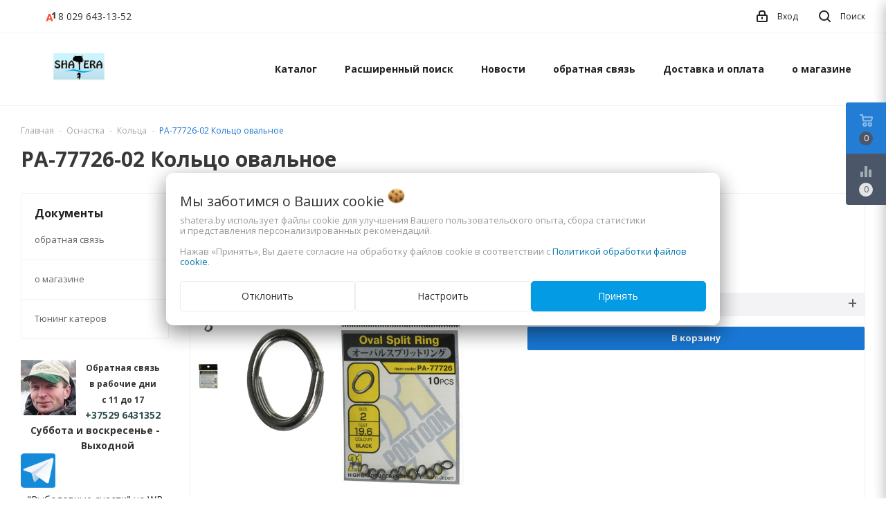

--- FILE ---
content_type: text/html; charset=UTF-8
request_url: https://shatera.by/Aksessuary-dlja-lovli/kolca/pa-77726-02-kolco-ovalnoe/
body_size: 20009
content:


<!DOCTYPE html>
<html lang="ru">
    <head>
                                                        <title>PA-77726-02 Кольцо овальное купить - Рыболовный интернет магазин снастей Shatera.by</title>
                    <meta http-equiv="Content-Type" content="text/html; charset=utf-8">
            <meta http-equiv="X-UA-Compatible" content="IE=edge">
                            <meta name="generator" content="beSeller.by">
                            <meta name="platform" content="beSeller.by">
                            <meta name="cms" content="beSeller.by">
                            <meta property="og:site_name" content="Рыболовный интернет магазин снастей Shatera.by">
                            <meta name="generator" content="beseller.by - SaaS-платформа для создания интернет-магазинов">
                            <meta name="yandex-verification" content="442eacddf4fd8968"/>
<meta name="google-site-verification" content="9_X_m82WBP6HsVhIDA9EB2l-jcxFbyVcOcBgEqZzp0I"/>
<meta name="google-site-verification" content="kSs2lGi7r0VCQPkYn8Co9b6173xpAf3Oc5KXxdtGm_g"/>

                            <meta name="keywords" content="PA-77726-02 Кольцо овальное">
                            <meta name="description" content="PA-77726-02 Кольцо овальное 7 руб. - ">
                            <meta property="og:title" content="PA-77726-02 Кольцо овальное купить - Рыболовный интернет магазин снастей Shatera.by">
                            <meta property="og:description" content="PA-77726-02 Кольцо овальное 7 руб. - ">
                            <meta property="og:image" content="/pics/items/pa-77726-02-1kolco-1ovalnoe.jpg">
                            <meta property="og:type" content="product:item">
                            <meta property="og:url" content="https://shatera.by/Aksessuary-dlja-lovli/kolca/pa-77726-02-kolco-ovalnoe/">
                        <meta name="viewport" content="width=device-width, initial-scale=1">
                                <link rel="canonical" href="https://shatera.by/Aksessuary-dlja-lovli/kolca/pa-77726-02-kolco-ovalnoe/">
            <link rel="stylesheet" href="/styles/less/user/l-reset.css">
            <link rel="stylesheet" href="/styles/less/user/owl.carousel.min.css">
                        <link rel="stylesheet" type="text/css" href="/manager/template/less?f=styles/less/theme.less&t=1763714750">
            <link rel="stylesheet" href="https://fonts.googleapis.com/icon?family=Material+Icons">
            <link href="https://fonts.googleapis.com/css2?family=Montserrat:wght@400;700&display=swap" rel="stylesheet">
            <link href="https://fonts.googleapis.com/css?family=Open+Sans:400,700&display=swap&subset=cyrillic" rel="stylesheet">
                            <link rel="stylesheet" href="/lib/findtips/css/findtips.css">
                    
    <link rel="stylesheet" href="/styles/less/user/lightgallery-bundle.min.css">
        <script>
            window.TWIG_DATA_JS = new Map();
            window.TWIG_DATA_JS.set('productCardsViewType', "grid");
        </script>
                        <script src="/js/lozad.min.js"></script>
            <script src="/js/jquery-1.11.2.min.js"></script>
            <script src="/manager/template/js?f=jquery.cookie.js,product-gallery.js,ok-ref-parse.js,collapse.js,ok-main-controller.js,ok-alt-scroll.js,ok-base.js,tab.js,tooltip.js,modal.js,validate.min.js,jquery.easing.min.js,ok-menu.js,ok-viewed-products.js,ok-modifications.js,ok-compare.js,ok-reviews.js,ok-cart.js,ok-feedback.js,carousel.js,ok-auth.js,ok-form.js,jquery.easing.min.js,ok-findtips.js,jquery.textarea_autosize.js,dropdown.js,ok-base-data-functions.js,pl-logo.js,jquery.zoom.min.js,ok-base-functions.js,jquery.simple-pagination.js,ok-subscribe.js,owl.carousel.min.js,ok-cart-calculate.js&t=1763714750"></script>

                                    <script>
                const TWIG_TRANSLATE = {"We care about your":"\u041c\u044b \u0437\u0430\u0431\u043e\u0442\u0438\u043c\u0441\u044f \u043e \u0412\u0430\u0448\u0438\u0445","uses cookies to improve your user experience":"\u0438\u0441\u043f\u043e\u043b\u044c\u0437\u0443\u0435\u0442 \u0444\u0430\u0439\u043b\u044b cookie \u0434\u043b\u044f\u00a0\u0443\u043b\u0443\u0447\u0448\u0435\u043d\u0438\u044f \u0412\u0430\u0448\u0435\u0433\u043e \u043f\u043e\u043b\u044c\u0437\u043e\u0432\u0430\u0442\u0435\u043b\u044c\u0441\u043a\u043e\u0433\u043e \u043e\u043f\u044b\u0442\u0430, \u0441\u0431\u043e\u0440\u0430 \u0441\u0442\u0430\u0442\u0438\u0441\u0442\u0438\u043a\u0438 \u0438\u00a0\u043f\u0440\u0435\u0434\u0441\u0442\u0430\u0432\u043b\u0435\u043d\u0438\u044f \u043f\u0435\u0440\u0441\u043e\u043d\u0430\u043b\u0438\u0437\u0438\u0440\u043e\u0432\u0430\u043d\u043d\u044b\u0445 \u0440\u0435\u043a\u043e\u043c\u0435\u043d\u0434\u0430\u0446\u0438\u0439","By clicking Accept":"\u041d\u0430\u0436\u0430\u0432 \u00ab\u041f\u0440\u0438\u043d\u044f\u0442\u044c\u00bb, \u0412\u044b \u0434\u0430\u0435\u0442\u0435 \u0441\u043e\u0433\u043b\u0430\u0441\u0438\u0435 \u043d\u0430\u00a0\u043e\u0431\u0440\u0430\u0431\u043e\u0442\u043a\u0443 \u0444\u0430\u0439\u043b\u043e\u0432 cookie \u0432\u00a0\u0441\u043e\u043e\u0442\u0432\u0435\u0442\u0441\u0442\u0432\u0438\u0438 \u0441","Cookie Policy":"\u041f\u043e\u043b\u0438\u0442\u0438\u043a\u043e\u0439 \u043e\u0431\u0440\u0430\u0431\u043e\u0442\u043a\u0438 \u0444\u0430\u0439\u043b\u043e\u0432 cookie","Reject":"\u041e\u0442\u043a\u043b\u043e\u043d\u0438\u0442\u044c","Tune":"\u041d\u0430\u0441\u0442\u0440\u043e\u0438\u0442\u044c","Accept":"\u041f\u0440\u0438\u043d\u044f\u0442\u044c","Back":"\u041d\u0430\u0437\u0430\u0434","Setting up files":"\u041d\u0430\u0441\u0442\u0440\u043e\u0439\u043a\u0430 \u0444\u0430\u0439\u043b\u043e\u0432","System files":"\u0421\u0438\u0441\u0442\u0435\u043c\u043d\u044b\u0435 \u0444\u0430\u0439\u043b\u044b","Advertising files":"\u0420\u0435\u043a\u043b\u0430\u043c\u043d\u044b\u0435 \u0444\u0430\u0439\u043b\u044b","Analytical files":"\u0410\u043d\u0430\u043b\u0438\u0442\u0438\u0447\u0435\u0441\u043a\u0438\u0435 \u0444\u0430\u0439\u043b\u044b","Necessary for the operation of the site":"\u041d\u0435\u043e\u0431\u0445\u043e\u0434\u0438\u043c\u044b \u0434\u043b\u044f \u0440\u0430\u0431\u043e\u0442\u044b \u0441\u0430\u0439\u0442\u0430 \u0438 \u043d\u0435 \u043c\u043e\u0433\u0443\u0442 \u0431\u044b\u0442\u044c \u043e\u0442\u043a\u043b\u044e\u0447\u0435\u043d\u044b. \u0412\u044b \u043c\u043e\u0436\u0435\u0442\u0435 \u043d\u0430\u0441\u0442\u0440\u043e\u0438\u0442\u044c \u0431\u0440\u0430\u0443\u0437\u0435\u0440, \u0447\u0442\u043e\u0431\u044b \u043e\u043d \u0431\u043b\u043e\u043a\u0438\u0440\u043e\u0432\u0430\u043b \u044d\u0442\u0438 \u0444\u0430\u0439\u043b\u044b cookie \u0438\u043b\u0438 \u0443\u0432\u0435\u0434\u043e\u043c\u043b\u044f\u043b \u0412\u0430\u0441 \u043e\u0431 \u0438\u0445 \u0438\u0441\u043f\u043e\u043b\u044c\u0437\u043e\u0432\u0430\u043d\u0438\u0438, \u043d\u043e \u0432 \u0442\u0430\u043a\u043e\u043c \u0441\u043b\u0443\u0447\u0430\u0435 \u0432\u043e\u0437\u043c\u043e\u0436\u043d\u043e, \u0447\u0442\u043e \u043d\u0435\u043a\u043e\u0442\u043e\u0440\u044b\u0435 \u0440\u0430\u0437\u0434\u0435\u043b\u044b \u0441\u0430\u0439\u0442\u0430 \u043d\u0435 \u0431\u0443\u0434\u0443\u0442 \u0440\u0430\u0431\u043e\u0442\u0430\u0442\u044c","Can be used for marketing":"\u041c\u043e\u0433\u0443\u0442 \u0438\u0441\u043f\u043e\u043b\u044c\u0437\u043e\u0432\u0430\u0442\u044c\u0441\u044f \u0434\u043b\u044f \u0446\u0435\u043b\u0435\u0439 \u043c\u0430\u0440\u043a\u0435\u0442\u0438\u043d\u0433\u0430 \u0438 \u0443\u043b\u0443\u0447\u0448\u0435\u043d\u0438\u044f \u043a\u0430\u0447\u0435\u0441\u0442\u0432\u0430 \u0440\u0435\u043a\u043b\u0430\u043c\u044b: \u043f\u0440\u0435\u0434\u043e\u0441\u0442\u0430\u0432\u043b\u0435\u043d\u0438\u0435 \u0431\u043e\u043b\u0435\u0435 \u0430\u043a\u0442\u0443\u0430\u043b\u044c\u043d\u043e\u0433\u043e \u0438 \u043f\u043e\u0434\u0445\u043e\u0434\u044f\u0449\u0435\u0433\u043e \u043a\u043e\u043d\u0442\u0435\u043d\u0442\u0430 \u0438 \u043f\u0435\u0440\u0441\u043e\u043d\u0430\u043b\u0438\u0437\u0438\u0440\u043e\u0432\u0430\u043d\u043d\u043e\u0433\u043e \u0440\u0435\u043a\u043b\u0430\u043c\u043d\u043e\u0433\u043e \u043c\u0430\u0442\u0435\u0440\u0438\u0430\u043b\u0430","May be used to collect data":"\u041c\u043e\u0433\u0443\u0442 \u0438\u0441\u043f\u043e\u043b\u044c\u0437\u043e\u0432\u0430\u0442\u044c\u0441\u044f \u0434\u043b\u044f \u0441\u0431\u043e\u0440\u0430 \u0434\u0430\u043d\u043d\u044b\u0445 \u043e \u0412\u0430\u0448\u0438\u0445 \u0438\u043d\u0442\u0435\u0440\u0435\u0441\u0430\u0445, \u043f\u043e\u0441\u0435\u0449\u0430\u0435\u043c\u044b\u0445 \u0441\u0442\u0440\u0430\u043d\u0438\u0446\u0430\u0445 \u0438 \u0438\u0441\u0442\u043e\u0447\u043d\u0438\u043a\u0430\u0445 \u0442\u0440\u0430\u0444\u0438\u043a\u0430, \u0447\u0442\u043e\u0431\u044b \u043e\u0446\u0435\u043d\u0438\u0432\u0430\u0442\u044c \u0438 \u0443\u043b\u0443\u0447\u0448\u0430\u0442\u044c \u0440\u0430\u0431\u043e\u0442\u0443 \u043d\u0430\u0448\u0435\u0433\u043e \u0441\u0430\u0439\u0442\u0430."};
                const IS_CK_ON = false;
                let ckSettingsHead = null;
                if (IS_CK_ON) {
                    ckSettingsHead = JSON.parse(localStorage.getItem('ckSettings'));
                    localStorage.removeItem("isRealCk");
                } else {
                    localStorage.setItem('isRealCk', 'true');
                    window.isRealCk = localStorage.getItem('isRealCk');
                }
            </script>
            <script src="/manager/template/js?f=ck.js&t=1763714750" defer></script>

                                    
            
        
    <script src="/js/lightgallery.min.js"></script>

                    <script type="application/ld+json">{"@context":"https://schema.org","@graph":[{"@type":"Organization","name":"Рыболовный интернет магазин снастей Shatera.by","url":"https://shatera.by","logo":"https://shatera.by/pics/logo.jpg?t=1763718411","contactPoint":{"@type":"ContactPoint","telephone":["0291644444","6431352"],"contactType":"sales","email":"zakaz@shatera.by","areaServed":"BY","availableLanguage":"Russian"},"@id":"https://shatera.by/#organization"},{"@type":"LocalBusiness","name":"Рыболовный интернет магазин снастей Shatera.by","priceRange":"$$","openingHoursSpecification":[{"@type":"OpeningHoursSpecification","dayOfWeek":["Monday","Tuesday","Wednesday","Thursday","Friday","Saturday"],"opens":"10:00","closes":"21:00"}],"parentOrganization":{"@id":"https://shatera.by/#organization"},"address":{"@type":"PostalAddress","streetAddress":"220026 г. Минск, ул. Васнецова 34-4-31","addressCountry":"BY"},"areaServed":"BY","telephone":["0291644444","6431352"],"@id":"https://shatera.by/#localbusiness"},{"@type":"WebSite","name":"Рыболовный интернет магазин снастей Shatera.by","url":"https://shatera.by","publisher":{"@id":"https://shatera.by/#organization"},"inLanguage":"ru","potentialAction":{"@type":"SearchAction","target":"https://shatera.by/find?findtext={search_term_string}","query":"search_term_string"},"@id":"https://shatera.by/#website"},{"@type":"BreadcrumbList","itemListElement":[{"@type":"ListItem","position":1,"name":"Главная","item":"https://shatera.by"},{"@type":"ListItem","position":2,"name":"Оснастка","item":"https://shatera.by/Aksessuary-dlja-lovli/"},{"@type":"ListItem","position":3,"name":"Кольца","item":"https://shatera.by/Aksessuary-dlja-lovli/kolca/"},{"@type":"ListItem","position":4,"name":"PA-77726-02 Кольцо овальное","item":"https://shatera.by/Aksessuary-dlja-lovli/kolca/pa-77726-02-kolco-ovalnoe/"}],"@id":"https://shatera.by/Aksessuary-dlja-lovli/kolca/pa-77726-02-kolco-ovalnoe/#breadcrumbs"},{"@type":"WebPage","url":"https://shatera.by/Aksessuary-dlja-lovli/kolca/pa-77726-02-kolco-ovalnoe/","name":"PA-77726-02 Кольцо овальное купить - Рыболовный интернет магазин снастей Shatera.by","description":"PA-77726-02 Кольцо овальное 7 руб. - ","breadcrumb":{"@id":"https://shatera.by/Aksessuary-dlja-lovli/kolca/pa-77726-02-kolco-ovalnoe/#breadcrumbs"},"publisher":{"@id":"https://shatera.by/#organization"},"isPartOf":{"@id":"https://shatera.by/#website"},"mainEntity":{"@id":"https://shatera.by/Aksessuary-dlja-lovli/kolca/pa-77726-02-kolco-ovalnoe/#product"},"datePublished":"2026-02-02T06:38:00+03:00","dateModified":"2026-02-02T06:38:19+03:00","@id":"https://shatera.by/Aksessuary-dlja-lovli/kolca/pa-77726-02-kolco-ovalnoe/#webpage"},{"@type":"Product","sku":"44285","name":"PA-77726-02 Кольцо овальное","image":["https://shatera.by/pics/items/pa-77726-02-1kolco-1ovalnoe.jpg","https://shatera.by/pics/items/pa-77726-02-1kolco-1ovalnoe_b.jpg","https://shatera.by/pics/items/pa-77726-02-1kolco-1ovalnoe_c.jpg","https://shatera.by/pics/items/pa-77726-02-1kolco-1ovalnoe_a.jpg"],"offers":{"@type":"Offer","url":"https://shatera.by/Aksessuary-dlja-lovli/kolca/pa-77726-02-kolco-ovalnoe/","price":7,"priceCurrency":"BYN","availability":"https://schema.org/InStock"},"additionalProperty":[],"isPartOf":{"@id":"https://shatera.by/#webpage"},"@id":"https://shatera.by/Aksessuary-dlja-lovli/kolca/pa-77726-02-kolco-ovalnoe/#product"}]}</script>
                <!-- Интернет-магазин создан на SaaS-платформе beseller.by -->
    </head>
    <body data-tplId="44" class="-aside">
                <div class="l-site">
            <div class="l-row l-content-box">
                <input type="hidden" id="statusBadgeText" class="hidden" value="Новинка,Под заказ,день,дня,дней">
<input type="hidden" id="cartWords" value="от">
<header class="l-header" id="top">
    <div class="l-header-box">
        <section class="l-topbar-content">
            <div class="container">
                <div class="l-topbar-inner">
                    <div class="ok-banner-top">
                                                    <div class="ok-telephone-flex">
<div class="col-md-4 col-xs-12 col-sm-6"><span style="font-size:18px;"><a href="tel:+375296431352"><span class="ok-telephone -tel-vel"><span class="ok-telephone__code">8 029</span> 643-13-52</span> </a></span></div>
</div>

                                            </div>
                    <span data-auth-info="" data-auth-btn="" class="ok-auth__info">
                        <i class="svg"><svg xmlns="http://www.w3.org/2000/svg" width="16" height="17" viewBox="0 0 16 17"><defs><style>.loccls-1 {fill-rule: evenodd}</style></defs><path class="loccls-1" d="M14,17H2a2,2,0,0,1-2-2V8A2,2,0,0,1,2,6H3V4A4,4,0,0,1,7,0H9a4,4,0,0,1,4,4V6h1a2,2,0,0,1,2,2v7A2,2,0,0,1,14,17ZM11,4A2,2,0,0,0,9,2H7A2,2,0,0,0,5,4V6h6V4Zm3,4H2v7H14V8ZM8,9a1,1,0,0,1,1,1v2a1,1,0,0,1-2,0V10A1,1,0,0,1,8,9Z"></path></svg></i>
                        <span>Вход</span>
                    </span>
                    <div class="search-button-top" data-search-opener="">
                        <i class="svg"><svg xmlns="http://www.w3.org/2000/svg" width="17" height="17" viewBox="0 0 17 17"><defs><style>.sscls-1 {fill-rule: evenodd}</style></defs><path class="sscls-1" d="M7.5,0A7.5,7.5,0,1,1,0,7.5,7.5,7.5,0,0,1,7.5,0Zm0,2A5.5,5.5,0,1,1,2,7.5,5.5,5.5,0,0,1,7.5,2Z"></path><path class="sscls-1" d="M13.417,12.035l3.3,3.3a0.978,0.978,0,1,1-1.382,1.382l-3.3-3.3A0.978,0.978,0,0,1,13.417,12.035Z"></path></svg></i>
                        <span>Поиск</span>
                    </div>
                </div>
            </div>
        </section>
        <input type="hidden" id="menuMoreText" class="hidden" value="Еще...">
<div class="l-topbar ">
	<div class="container">
		<div class="l-topbar-menuContainer">
			<div class="ok-menu-top">
				<div class="mobile-menu-button">
					<i class="material-icons">menu</i>
				</div>
				<div class="ok-shop-logo">
					<a href="/">
						<img src="/pics/logo.jpg?t=1763718411" alt="Рыболовный интернет магазин снастей Shatera.by" title="Рыболовный интернет магазин снастей Shatera.by">
					</a>
				</div>
				<div class="menu-links">
					<ul class="clearfix">
						<li class="menu-link -mobile-only mobile-close">
							<span>Закрыть</span>
						</li>
						<li class="menu-link categories-opener">
							<span>Каталог</span>
							<ul role="menu" class="categories-list scrollbar">
								<li class="category back-button">
									<a href="#">
										<span>Назад</span>
									</a>
								</li>
																																			<li class="category " data-menu-item-id="1218851">
										<div class="category-image">
											<img src="/pics/items/shatera-1bl.jpg" alt="">
										</div>
										<a href="/blesna/">
											<span class="category-name">Блесны</span>
										</a>
																					<div class="sub-menu" data-menu-item-id="1218851">
												<ul>
																											<li class="sub-category">
															<a href="/blesna/Blue_Fox/" title="Blue Fox">
																<span class="category-name">Blue Fox</span>
															</a>
														</li>
																											<li class="sub-category">
															<a href="/blesna/dam/" title="DAM">
																<span class="category-name">DAM</span>
															</a>
														</li>
																											<li class="sub-category">
															<a href="/blesna/Gibbs/" title="Gibbs">
																<span class="category-name">Gibbs</span>
															</a>
														</li>
																											<li class="sub-category">
															<a href="/blesna/halco-2/" title="Halco">
																<span class="category-name">Halco</span>
															</a>
														</li>
																											<li class="sub-category">
															<a href="/blesna/lucky-john/" title="Lucky John">
																<span class="category-name">Lucky John</span>
															</a>
														</li>
																											<li class="sub-category">
															<a href="/blesna/luremax-2/" title="Luremax">
																<span class="category-name">Luremax</span>
															</a>
														</li>
																											<li class="sub-category">
															<a href="/blesna/megabass-2/" title="Megabass">
																<span class="category-name">Megabass</span>
															</a>
														</li>
																											<li class="sub-category">
															<a href="/blesna/Mepps/" title="Mepps ">
																<span class="category-name">Mepps </span>
															</a>
														</li>
																											<li class="sub-category">
															<a href="/blesna/mepps-blister1/" title="Mepps Blister®">
																<span class="category-name">Mepps Blister®</span>
															</a>
														</li>
																											<li class="sub-category">
															<a href="/blesna/Mister_Cro/" title="Mister Cro">
																<span class="category-name">Mister Cro</span>
															</a>
														</li>
																											<li class="sub-category">
															<a href="/blesna/Pontoon_21/" title="Pontoon 21">
																<span class="category-name">Pontoon 21</span>
															</a>
														</li>
																											<li class="sub-category">
															<a href="/blesna/Rapala/" title="Rapala">
																<span class="category-name">Rapala</span>
															</a>
														</li>
																											<li class="sub-category">
															<a href="/blesna/roka-blades-rb/" title="Roka Blades (РБ)">
																<span class="category-name">Roka Blades (РБ)</span>
															</a>
														</li>
																											<li class="sub-category">
															<a href="/blesna/savage-gear/" title="Savage Gear">
																<span class="category-name">Savage Gear</span>
															</a>
														</li>
																									</ul>
											</div>
																			</li>
																																			<li class="category " data-menu-item-id="1218852">
										<div class="category-image">
											<img src="/pics/items/shatera-1vobleri.jpg" alt="">
										</div>
										<a href="/vobleri/">
											<span class="category-name">Воблеры</span>
										</a>
																					<div class="sub-menu" data-menu-item-id="1218852">
												<ul>
																											<li class="sub-category">
															<a href="/vobleri/bandit/" title="Bandit">
																<span class="category-name">Bandit</span>
															</a>
														</li>
																											<li class="sub-category">
															<a href="/vobleri/bassday/" title="Bassday">
																<span class="category-name">Bassday</span>
															</a>
														</li>
																											<li class="sub-category">
															<a href="/vobleri/bomber/" title="Bomber">
																<span class="category-name">Bomber</span>
															</a>
														</li>
																											<li class="sub-category">
															<a href="/vobleri/duel_yo-zuri/" title="Duel/Yo-Zuri">
																<span class="category-name">Duel/Yo-Zuri</span>
															</a>
														</li>
																											<li class="sub-category">
															<a href="/vobleri/ecopro-2/" title="EcoPro">
																<span class="category-name">EcoPro</span>
															</a>
														</li>
																											<li class="sub-category">
															<a href="/vobleri/halco/" title="Halco">
																<span class="category-name">Halco</span>
															</a>
														</li>
																											<li class="sub-category">
															<a href="/vobleri/jackall/" title="Jackall">
																<span class="category-name">Jackall</span>
															</a>
														</li>
																											<li class="sub-category">
															<a href="/vobleri/jackson/" title="Jackson">
																<span class="category-name">Jackson</span>
															</a>
														</li>
																											<li class="sub-category">
															<a href="/vobleri/luremax/" title="LureMax">
																<span class="category-name">LureMax</span>
															</a>
														</li>
																											<li class="sub-category">
															<a href="/vobleri/megabass/" title="Megabass">
																<span class="category-name">Megabass</span>
															</a>
														</li>
																											<li class="sub-category">
															<a href="/vobleri/mystic/" title="Mystic">
																<span class="category-name">Mystic</span>
															</a>
														</li>
																											<li class="sub-category">
															<a href="/vobleri/osko/" title="Osko">
																<span class="category-name">Osko</span>
															</a>
														</li>
																											<li class="sub-category">
															<a href="/vobleri/Pontoon-21/" title="Pontoon 21">
																<span class="category-name">Pontoon 21</span>
															</a>
														</li>
																											<li class="sub-category">
															<a href="/vobleri/pro-hunter/" title="Pro-Hunter">
																<span class="category-name">Pro-Hunter</span>
															</a>
														</li>
																											<li class="sub-category">
															<a href="/vobleri/rapala_vobler/" title="Rapala">
																<span class="category-name">Rapala</span>
															</a>
														</li>
																											<li class="sub-category">
															<a href="/vobleri/salmo/" title="Salmo">
																<span class="category-name">Salmo</span>
															</a>
														</li>
																											<li class="sub-category">
															<a href="/vobleri/storm-2/" title="Storm">
																<span class="category-name">Storm</span>
															</a>
														</li>
																											<li class="sub-category">
															<a href="/vobleri/zip_baits/" title="Zip Baits">
																<span class="category-name">Zip Baits</span>
															</a>
														</li>
																									</ul>
											</div>
																			</li>
																																			<li class="category " data-menu-item-id="1218854">
										<div class="category-image">
											<img src="/pics/items/shatera-1djig.jpg" alt="">
										</div>
										<a href="/jig/">
											<span class="category-name">Джиг</span>
										</a>
																					<div class="sub-menu" data-menu-item-id="1218854">
												<ul>
																											<li class="sub-category">
															<a href="/jig/dzhig-golovki/" title="Джиг-головки">
																<span class="category-name">Джиг-головки</span>
															</a>
														</li>
																											<li class="sub-category">
															<a href="/jig/offsetniki/" title="Оффсетники">
																<span class="category-name">Оффсетники</span>
															</a>
														</li>
																											<li class="sub-category">
															<a href="/jig/silikon/" title="Силикон">
																<span class="category-name">Силикон</span>
															</a>
														</li>
																									</ul>
											</div>
																			</li>
																																			<li class="category " data-menu-item-id="1218839">
										<div class="category-image">
											<img src="/pics/items/katushki-1shatera.jpg" alt="">
										</div>
										<a href="/katushki/">
											<span class="category-name">Катушки</span>
										</a>
																					<div class="sub-menu" data-menu-item-id="1218839">
												<ul>
																											<li class="sub-category">
															<a href="/katushki/shimano_peredniy_frikcion/" title="Передний фрикцион">
																<span class="category-name">Передний фрикцион</span>
															</a>
														</li>
																											<li class="sub-category">
															<a href="/katushki/multiplikatornie/" title="Мультипликаторные">
																<span class="category-name">Мультипликаторные</span>
															</a>
														</li>
																									</ul>
											</div>
																			</li>
																																			<li class="category " data-menu-item-id="1218843">
										<div class="category-image">
											<img src="/pics/items/korobki-1shatera.jpg" alt="">
										</div>
										<a href="/korobki-sumki/">
											<span class="category-name">Коробки - ящики - тубусы</span>
										</a>
																					<div class="sub-menu" data-menu-item-id="1218843">
												<ul>
																											<li class="sub-category">
															<a href="/korobki-sumki/korobki_meiho/" title="Коробки Meiho">
																<span class="category-name">Коробки Meiho</span>
															</a>
														</li>
																											<li class="sub-category">
															<a href="/korobki-sumki/yashchiki_meicho/" title="Ящики Meiho">
																<span class="category-name">Ящики Meiho</span>
															</a>
														</li>
																											<li class="sub-category">
															<a href="/korobki-sumki/drugie_proizvoditeli/" title="Другие производители">
																<span class="category-name">Другие производители</span>
															</a>
														</li>
																											<li class="sub-category">
															<a href="/korobki-sumki/Tubusi_chehli/" title="Тубусы и чехлы">
																<span class="category-name">Тубусы и чехлы</span>
															</a>
														</li>
																									</ul>
											</div>
																			</li>
																																			<li class="category " data-menu-item-id="1218857">
										<div class="category-image">
											<img src="/pics/items/shatera-leska-shnur.jpg" alt="">
										</div>
										<a href="/leska-shnur/">
											<span class="category-name">Леска/Шнур</span>
										</a>
																					<div class="sub-menu" data-menu-item-id="1218857">
												<ul>
																											<li class="sub-category">
															<a href="/leska-shnur/leska_mono/" title="Леска (моно)">
																<span class="category-name">Леска (моно)</span>
															</a>
														</li>
																											<li class="sub-category">
															<a href="/leska-shnur/shnuri/" title="Шнур (плетёнка)">
																<span class="category-name">Шнур (плетёнка)</span>
															</a>
														</li>
																									</ul>
											</div>
																			</li>
																																			<li class="category " data-menu-item-id="1218847">
										<div class="category-image">
											<img src="/pics/items/lodki-1shatera.jpg" alt="">
										</div>
										<a href="/lodki/">
											<span class="category-name">Аксессуары для лодок</span>
										</a>
																					<div class="sub-menu" data-menu-item-id="1218847">
												<ul>
																											<li class="sub-category">
															<a href="/lodki/acsessuari_dlya_pvh/" title="Аксессуары для ПВХ">
																<span class="category-name">Аксессуары для ПВХ</span>
															</a>
														</li>
																											<li class="sub-category">
															<a href="/lodki/derzhateli_scotty/" title="Держатели спиннинга">
																<span class="category-name">Держатели спиннинга</span>
															</a>
														</li>
																											<li class="sub-category">
															<a href="/lodki/nasosi/" title="Насосы">
																<span class="category-name">Насосы</span>
															</a>
														</li>
																											<li class="sub-category">
															<a href="/lodki/palubnaya-mebel/" title="Палубная мебель">
																<span class="category-name">Палубная мебель</span>
															</a>
														</li>
																											<li class="sub-category">
															<a href="/lodki/soputstvuyuschie_tovary2/" title="Сопутствующие товары">
																<span class="category-name">Сопутствующие товары</span>
															</a>
														</li>
																											<li class="sub-category">
															<a href="/lodki/yakornoe-oborudovanie/" title="Якорное оборудование">
																<span class="category-name">Якорное оборудование</span>
															</a>
														</li>
																									</ul>
											</div>
																			</li>
																																			<li class="category " data-menu-item-id="1218853">
										<div class="category-image">
											<img src="/pics/items/motori-1shatera.jpg" alt="">
										</div>
										<a href="/motori/">
											<span class="category-name">Аксессуары для моторов</span>
										</a>
																					<div class="sub-menu" data-menu-item-id="1218853">
												<ul>
																											<li class="sub-category">
															<a href="/motori/vint/" title="Винты">
																<span class="category-name">Винты</span>
															</a>
														</li>
																											<li class="sub-category">
															<a href="/motori/Distancionnoe_upravlenie/" title="Дистанционное управление">
																<span class="category-name">Дистанционное управление</span>
															</a>
														</li>
																											<li class="sub-category">
															<a href="/motori/obsluzhivanie_to_/" title="Обслуживание (ТО)">
																<span class="category-name">Обслуживание (ТО)</span>
															</a>
														</li>
																											<li class="sub-category">
															<a href="/motori/Elektrika/" title="Приборы и датчики">
																<span class="category-name">Приборы и датчики</span>
															</a>
														</li>
																											<li class="sub-category">
															<a href="/motori/Toplivnaya_sistema/" title="Топливная система">
																<span class="category-name">Топливная система</span>
															</a>
														</li>
																											<li class="sub-category">
															<a href="/motori/Raznoe2/" title="Разное">
																<span class="category-name">Разное</span>
															</a>
														</li>
																									</ul>
											</div>
																			</li>
																																			<li class="category " data-menu-item-id="1218855">
										<div class="category-image">
											<img src="/pics/items/boat-1trailer.jpg" alt="">
										</div>
										<a href="/boat_trailer/">
											<span class="category-name">Аксессуары для прицепов</span>
										</a>
																			</li>
																																			<li class="category " data-menu-item-id="1218840">
										<div class="category-image">
											<img src="/pics/items/gamakatsu.jpg" alt="">
										</div>
										<a href="/fishing_clothes/">
											<span class="category-name">Одежда/Обувь</span>
										</a>
																					<div class="sub-menu" data-menu-item-id="1218840">
												<ul>
																											<li class="sub-category">
															<a href="/fishing_clothes/kepki/" title="Anglers Republic">
																<span class="category-name">Anglers Republic</span>
															</a>
														</li>
																											<li class="sub-category">
															<a href="/fishing_clothes/vest/" title="Жилеты">
																<span class="category-name">Жилеты</span>
															</a>
														</li>
																											<li class="sub-category">
															<a href="/fishing_clothes/suit_fishing/" title="Костюмы ">
																<span class="category-name">Костюмы </span>
															</a>
														</li>
																											<li class="sub-category">
															<a href="/fishing_clothes/obuv/" title="Обувь">
																<span class="category-name">Обувь</span>
															</a>
														</li>
																											<li class="sub-category">
															<a href="/fishing_clothes/hat-gloves-socks/" title="Перчатки, носки, шапки">
																<span class="category-name">Перчатки, носки, шапки</span>
															</a>
														</li>
																											<li class="sub-category">
															<a href="/fishing_clothes/termobelyo/" title="Термобельё">
																<span class="category-name">Термобельё</span>
															</a>
														</li>
																									</ul>
											</div>
																			</li>
																																			<li class="category " data-menu-item-id="1218849">
										<div class="category-image">
											<img src="/pics/items/aksessuary-1shatera.jpg" alt="">
										</div>
										<a href="/Aksessuary-dlja-lovli/">
											<span class="category-name">Оснастка</span>
										</a>
																					<div class="sub-menu" data-menu-item-id="1218849">
												<ul>
																											<li class="sub-category">
															<a href="/Aksessuary-dlja-lovli/vertlyugi/" title="Вертлюги">
																<span class="category-name">Вертлюги</span>
															</a>
														</li>
																											<li class="sub-category">
															<a href="/Aksessuary-dlja-lovli/gruzy/" title="Грузы">
																<span class="category-name">Грузы</span>
															</a>
														</li>
																											<li class="sub-category">
															<a href="/Aksessuary-dlja-lovli/poplavok/" title="Для удочек">
																<span class="category-name">Для удочек</span>
															</a>
														</li>
																											<li class="sub-category">
															<a href="/Aksessuary-dlja-lovli/donnie/" title="Донные снасти">
																<span class="category-name">Донные снасти</span>
															</a>
														</li>
																											<li class="sub-category">
															<a href="/Aksessuary-dlja-lovli/Zastjozhki-vertljugi/" title="Застежки (карабины)">
																<span class="category-name">Застежки (карабины)</span>
															</a>
														</li>
																											<li class="sub-category">
															<a href="/Aksessuary-dlja-lovli/kolca/" title="Кольца">
																<span class="category-name">Кольца</span>
															</a>
														</li>
																											<li class="sub-category">
															<a href="/Aksessuary-dlja-lovli/kryuchki/" title="Крючки">
																<span class="category-name">Крючки</span>
															</a>
														</li>
																											<li class="sub-category">
															<a href="/Aksessuary-dlja-lovli/povodki/" title="Поводки ">
																<span class="category-name">Поводки </span>
															</a>
														</li>
																											<li class="sub-category">
															<a href="/Aksessuary-dlja-lovli/povodkovyy-material/" title="Поводковый материал">
																<span class="category-name">Поводковый материал</span>
															</a>
														</li>
																											<li class="sub-category">
															<a href="/Aksessuary-dlja-lovli/poplavki/" title="Поплавки">
																<span class="category-name">Поплавки</span>
															</a>
														</li>
																											<li class="sub-category">
															<a href="/Aksessuary-dlja-lovli/Shteker/" title="Штекер">
																<span class="category-name">Штекер</span>
															</a>
														</li>
																									</ul>
											</div>
																			</li>
																																			<li class="category " data-menu-item-id="1218848">
										<div class="category-image">
											<img src="/pics/items/sadki_podsacheki-1shatera.jpg" alt="">
										</div>
										<a href="/sadki_podsacheki/">
											<span class="category-name">Садки - подсачеки </span>
										</a>
																					<div class="sub-menu" data-menu-item-id="1218848">
												<ul>
																											<li class="sub-category">
															<a href="/sadki_podsacheki/podsacheki/" title="Подсаки/Захваты">
																<span class="category-name">Подсаки/Захваты</span>
															</a>
														</li>
																											<li class="sub-category">
															<a href="/sadki_podsacheki/sadki/" title="Садки">
																<span class="category-name">Садки</span>
															</a>
														</li>
																											<li class="sub-category">
															<a href="/sadki_podsacheki/stoyki/" title="Стойки ">
																<span class="category-name">Стойки </span>
															</a>
														</li>
																									</ul>
											</div>
																			</li>
																																			<li class="category " data-menu-item-id="1218845">
										<div class="category-image">
											<img src="/pics/items/snarjazhenie-1shatera.jpg" alt="">
										</div>
										<a href="/Snarjazhenie/">
											<span class="category-name">Снаряжение</span>
										</a>
																					<div class="sub-menu" data-menu-item-id="1218845">
												<ul>
																											<li class="sub-category">
															<a href="/Snarjazhenie/raznoe/" title="Аксессуары">
																<span class="category-name">Аксессуары</span>
															</a>
														</li>
																											<li class="sub-category">
															<a href="/Snarjazhenie/vesy/" title="Весы">
																<span class="category-name">Весы</span>
															</a>
														</li>
																											<li class="sub-category">
															<a href="/Snarjazhenie/nozhi/" title="Ножи">
																<span class="category-name">Ножи</span>
															</a>
														</li>
																											<li class="sub-category">
															<a href="/Snarjazhenie/noji_instrument/" title="Инструмент">
																<span class="category-name">Инструмент</span>
															</a>
														</li>
																											<li class="sub-category">
															<a href="/Snarjazhenie/ochki_polyarizacionnie/" title="Очки поляризационные">
																<span class="category-name">Очки поляризационные</span>
															</a>
														</li>
																											<li class="sub-category">
															<a href="/Snarjazhenie/palatki_stulya_/" title="Палатки, стулья.">
																<span class="category-name">Палатки, стулья.</span>
															</a>
														</li>
																											<li class="sub-category">
															<a href="/Snarjazhenie/termosi_posuda/" title="Термосы и посуда">
																<span class="category-name">Термосы и посуда</span>
															</a>
														</li>
																											<li class="sub-category">
															<a href="/Snarjazhenie/fonari/" title="Фонари и зарядки">
																<span class="category-name">Фонари и зарядки</span>
															</a>
														</li>
																									</ul>
											</div>
																			</li>
																																			<li class="category " data-menu-item-id="1218850">
										<div class="category-image">
											<img src="/pics/items/shatera-1spin.jpg" alt="">
										</div>
										<a href="/spinningi/">
											<span class="category-name">Спиннинги</span>
										</a>
																					<div class="sub-menu" data-menu-item-id="1218850">
												<ul>
																											<li class="sub-category">
															<a href="/spinningi/badger/" title="Ultra Light (1-7g)">
																<span class="category-name">Ultra Light (1-7g)</span>
															</a>
														</li>
																											<li class="sub-category">
															<a href="/spinningi/spinningi_banax/" title="Light (3-14g)">
																<span class="category-name">Light (3-14g)</span>
															</a>
														</li>
																											<li class="sub-category">
															<a href="/spinningi/spinningi_black_hole/" title="Medium Light (5-25g)">
																<span class="category-name">Medium Light (5-25g)</span>
															</a>
														</li>
																											<li class="sub-category">
															<a href="/spinningi/shimano_/" title="Medium (10-30g)">
																<span class="category-name">Medium (10-30g)</span>
															</a>
														</li>
																											<li class="sub-category">
															<a href="/spinningi/medium-heavy/" title="Medium Heavy (15-40g)">
																<span class="category-name">Medium Heavy (15-40g)</span>
															</a>
														</li>
																											<li class="sub-category">
															<a href="/spinningi/heavy-20-60g/" title="Heavy (20-60g)">
																<span class="category-name">Heavy (20-60g)</span>
															</a>
														</li>
																											<li class="sub-category">
															<a href="/spinningi/trolling-2/" title="Extra Heavy  (Троллинг)">
																<span class="category-name">Extra Heavy  (Троллинг)</span>
															</a>
														</li>
																											<li class="sub-category">
															<a href="/spinningi/casting/" title="Casting">
																<span class="category-name">Casting</span>
															</a>
														</li>
																									</ul>
											</div>
																			</li>
																																			<li class="category " data-menu-item-id="1218856">
										<div class="category-image">
											<img src="/pics/items/deoedrongv_b.jpg" alt="">
										</div>
										<a href="/udilischa/">
											<span class="category-name">Удилища</span>
										</a>
																					<div class="sub-menu" data-menu-item-id="1218856">
												<ul>
																											<li class="sub-category">
															<a href="/udilischa/Udochki-Mahovye/" title="Удилища Маховые">
																<span class="category-name">Удилища Маховые</span>
															</a>
														</li>
																											<li class="sub-category">
															<a href="/udilischa/Udochki-Bolonskie/" title="Удилища Болонские">
																<span class="category-name">Удилища Болонские</span>
															</a>
														</li>
																											<li class="sub-category">
															<a href="/udilischa/match/" title="Удилища Матчевые">
																<span class="category-name">Удилища Матчевые</span>
															</a>
														</li>
																											<li class="sub-category">
															<a href="/udilischa/Udochki-Karpovye/" title="Удилища Карповые">
																<span class="category-name">Удилища Карповые</span>
															</a>
														</li>
																											<li class="sub-category">
															<a href="/udilischa/fider/" title="Удилища Фидерные">
																<span class="category-name">Удилища Фидерные</span>
															</a>
														</li>
																									</ul>
											</div>
																			</li>
																																			<li class="category " data-menu-item-id="1218842">
										<div class="category-image">
											<img src="/pics/items/bsb7xctt65_b.jpg" alt="">
										</div>
										<a href="/sounders_for_fishing/">
											<span class="category-name">Эхолоты</span>
										</a>
																			</li>
																																			<li class="category " data-menu-item-id="1218841">
										<div class="category-image">
											<img src="/pics/items/zimnie-1snasti.jpg" alt="">
										</div>
										<a href="/zimnie_snasti/">
											<span class="category-name">Зимние снасти</span>
										</a>
																					<div class="sub-menu" data-menu-item-id="1218841">
												<ul>
																											<li class="sub-category">
															<a href="/zimnie_snasti/Balansiry/" title="Балансиры">
																<span class="category-name">Балансиры</span>
															</a>
														</li>
																											<li class="sub-category">
															<a href="/zimnie_snasti/bljosny-Lindroos/" title="Блёсны">
																<span class="category-name">Блёсны</span>
															</a>
														</li>
																											<li class="sub-category">
															<a href="/zimnie_snasti/zima_acsessuari/" title="Зимнее снаряжение">
																<span class="category-name">Зимнее снаряжение</span>
															</a>
														</li>
																											<li class="sub-category">
															<a href="/zimnie_snasti/zimnie-udochki/" title="Зимние удочки">
																<span class="category-name">Зимние удочки</span>
															</a>
														</li>
																											<li class="sub-category">
															<a href="/zimnie_snasti/Ledobury/" title="Ледобуры">
																<span class="category-name">Ледобуры</span>
															</a>
														</li>
																											<li class="sub-category">
															<a href="/zimnie_snasti/mormyshki/" title="Мормышки">
																<span class="category-name">Мормышки</span>
															</a>
														</li>
																									</ul>
											</div>
																			</li>
																																			<li class="category " data-menu-item-id="1218844">
										<div class="category-image">
											<img src="/pics/items/dsc_5289_a.jpg" alt="">
										</div>
										<a href="/souvenir/">
											<span class="category-name">Сувениры</span>
										</a>
																			</li>
																																			<li class="category " data-menu-item-id="1218846">
										<div class="category-image">
											<img src="/pics/items/komissionka.jpg" alt="">
										</div>
										<a href="/komissionka/">
											<span class="category-name">Комиссионка</span>
										</a>
																			</li>
															</ul>
						</li>
																																				<li class="menu-link">
		<a href="/find/">Расширенный поиск</a>
	</li>

																																					<li class="menu-link">
		<a href="/news/">Новости</a>
	</li>

																																			<li class="menu-link">
		<a href="/feedback.xhtml">обратная связь</a>
	</li>

																																			<li class="menu-link">
		<a href="/delivery.xhtml">Доставка и оплата</a>
	</li>

																																			<li class="menu-link">
		<a href="/info.xhtml">о магазине</a>
	</li>

																			<li class="menu-link -mobile-only -gray">
							<a data-url="/compare/">
								<i class="material-icons">equalizer</i>Сравнение
								<span class="product-counter" data-compare-count="">0</span>
							</a>
						</li>
													<li class="mobile-banner -mobile-only">
								<div class="ok-telephone-flex">
<div class="col-md-4 col-xs-12 col-sm-6"><span style="font-size:18px;"><a href="tel:+375296431352"><span class="ok-telephone -tel-vel"><span class="ok-telephone__code">8 029</span> 643-13-52</span> </a></span></div>
</div>

							</li>
											</ul>
				</div>
				<div class="fixed-header-button" data-auth-info="" data-auth-btn="">
					<i class="svg"><svg xmlns="http://www.w3.org/2000/svg" width="16" height="17" viewBox="0 0 16 17"><defs><style>.loccls-1 {fill-rule: evenodd}</style></defs><path class="loccls-1" d="M14,17H2a2,2,0,0,1-2-2V8A2,2,0,0,1,2,6H3V4A4,4,0,0,1,7,0H9a4,4,0,0,1,4,4V6h1a2,2,0,0,1,2,2v7A2,2,0,0,1,14,17ZM11,4A2,2,0,0,0,9,2H7A2,2,0,0,0,5,4V6h6V4Zm3,4H2v7H14V8ZM8,9a1,1,0,0,1,1,1v2a1,1,0,0,1-2,0V10A1,1,0,0,1,8,9Z"></path></svg></i>
				</div>
								<div class="fixed-header-button" data-cart-icon="" data-cart-box="" data-href="/shcart/">
					<i class="svg"><svg xmlns="http://www.w3.org/2000/svg" width="22" height="21" viewBox="0 0 22 21"><defs><style>.ba_bb_cls-1{fill-rule:evenodd}</style></defs><path data-name="Ellipse 2 copy 6" class="ba_bb_cls-1" d="M1507,122l-0.99,1.009L1492,123l-1-1-1-9h-3a0.88,0.88,0,0,1-1-1,1.059,1.059,0,0,1,1.22-1h2.45c0.31,0,.63.006,0.63,0.006a1.272,1.272,0,0,1,1.4.917l0.41,3.077H1507l1,1v1ZM1492.24,117l0.43,3.995h12.69l0.82-4Zm2.27,7.989a3.5,3.5,0,1,1-3.5,3.5A3.495,3.495,0,0,1,1494.51,124.993Zm8.99,0a3.5,3.5,0,1,1-3.49,3.5A3.5,3.5,0,0,1,1503.5,124.993Zm-9,2.006a1.5,1.5,0,1,1-1.5,1.5A1.5,1.5,0,0,1,1494.5,127Zm9,0a1.5,1.5,0,1,1-1.5,1.5A1.5,1.5,0,0,1,1503.5,127Z" transform="translate(-1486 -111)"/></svg></i>
					<span class="product-counter" data-cartcount="">0</span>
				</div>
								<div class="fixed-header-button" data-search-opener="">
					<i class="svg"><svg xmlns="http://www.w3.org/2000/svg" width="17" height="17" viewBox="0 0 17 17"><defs><style>.sscls-1 {fill-rule: evenodd}</style></defs><path class="sscls-1" d="M7.5,0A7.5,7.5,0,1,1,0,7.5,7.5,7.5,0,0,1,7.5,0Zm0,2A5.5,5.5,0,1,1,2,7.5,5.5,5.5,0,0,1,7.5,2Z"></path><path class="sscls-1" d="M13.417,12.035l3.3,3.3a0.978,0.978,0,1,1-1.382,1.382l-3.3-3.3A0.978,0.978,0,0,1,13.417,12.035Z"></path></svg></i>
				</div>
				<div class="muter"></div>

				<div class="ok-auth" data-auth="">
					<div class="ok-profile">
						<ul class="ok-profile-menu" id="ok-profile-menu">
							<li>
								<a class="ok-profile__href" href="/orders.xhtml" rel="nofollow">
									<i class="ok-profile__icon material-icons">history</i>
									<span class="ok-profile__text">История заказов</span>
								</a>
							</li>
							<li>
								<a data-toggle="modal" data-target=".ok-modal-userinfo" class="ok-open-modal-userinfo ok-profile__href"
								   href="#">
									<i class="ok-profile__icon material-icons">list</i>
									<span class="ok-profile__text">Личные данные</span>
								</a>
							</li>
							<li>
								<a data-toggle="modal" data-target=".ok-modal-address" class="ok-open-modal-address ok-profile__href"
								   href="#">
									<i class="ok-profile__icon material-icons">home</i>
									<span class="ok-profile__text">Мои адреса</span>
								</a>
							</li>
							<li>
								<a class="ok-profile__href" href="/user/exit/" rel="nofollow">
									<i class="ok-profile__icon material-icons">meeting_room</i>
									<span class="ok-profile__text">Выход</span>
								</a>
							</li>
						</ul>
					</div>
					<div class="modal ok-modal-userinfo" tabindex="-1" role="dialog" aria-labelledby="mySmallModalLabel" aria-hidden="true">
    <div class="modal-dialog">
        <div class="modal-content">
            <button type="button" class="close" data-dismiss="modal" aria-label="Close">
                <span aria-hidden="true" class="material-icons">clear</span>
            </button>
            <p class="h3">Личные данные</p>
            <div class="ok-form-row f-size-medium">
                Здесь Вы можете указать/изменить личные данные для максимально комфортного взаимодействия с магазином.
            </div>
            <form class="ok-form" data-auth-setprofile="">
                <input type="hidden" name="_token" value="3dpFXYE65h7VyNDDXJRD11DOPAFUYib0Ao7P15LM" autocomplete="off">
                <div class="data-input-check">
                    <label class="control-label" for="profile_password">Пароль<span class="require_fields">*</span>
                    </label><input class="form-control form-group " type="password" placeholder="" name="profile_password" id="profile_password" autocomplete="off">
                </div>
                <div class="data-input-check">
                    <label class="control-label" for="profile_email">Контактный e-mail
                    </label><input class="form-control form-group " type="text" placeholder="" name="profile_email" id="profile_email" readonly>
                </div>
                <div class="data-input-check">
                    <label class="control-label" for="profile_phone">Телефон</label>
                    <input class="form-control form-group " type="text" placeholder="+375 (XX) XXX-XX-XX" name="profile_phone" id="profile_phone">
                </div>
                <div class="data-input-check">
                    <label class="control-label" for="profile_surname">Фамилия</label>
                    <input class="form-control form-group " type="text" placeholder="" name="profile_surname" id="profile_surname">
                </div>
                <div class="data-input-check">
                    <label class="control-label" for="profile_name">Имя</label>
                    <input class="form-control form-group " type="text" placeholder="" name="profile_name" id="profile_name">
                </div>
                <div class="data-input-check">
                    <label class="control-label" for="profile_patronym">Отчество</label>
                    <input class="form-control form-group " type="text" placeholder="" name="profile_patronym" id="profile_patronym">
                </div>
                <div class="has-error">
                    <div class="ok-error help-block"></div>
                </div>
                <div class="-mt-article">
                    <button class="ok-btn -btn-theme-action -width-full">Изменить</button>
                </div>
            </form>
        </div>
    </div>
</div>
					<div class="modal ok-modal-address" tabindex="-1" role="dialog" aria-labelledby="mySmallModalLabel" aria-hidden="true">
					</div>
				</div>
			</div>
		</div>
	</div>
</div>
            </div>
</header>
<div class="floating-controls">
    <div class="floating-buttons">
                <div class="floating-button button-basket" data-cart-icon="" data-cart-box="" data-href="/shcart/">
            <img src="/pics/icon/Basket_white.svg">
            <span class="product-counter" data-cartcount="">0</span>
        </div>
                <div class="floating-button -state-disabled" data-goto-compare="" data-href="/compare/">
            <i class="material-icons">equalizer</i>
            <span class="product-counter" data-compare-count="">0</span>
        </div>
    </div>
    <div class="ok-shcart-box" >
        <div class="hidden">
            <span id="cartEmpty"><div class="f-tac">Ваша корзина пуста</div></span>
        </div>
        <div class="ok-shcart">
            <div class="ok-shcart__top">
                <div class="ok-shcart__heading">Корзина</div>
                <div class="ok-shcart__headers ok-shcart__row">
                    <div class="ok-shcart__image"></div>
                    <div class="ok-shcart__product-name">Наименование</div>
                    <span class="ok-shcart__price">Цена</span>
                    <span class="ok-shcart__count">Количество</span>
                    <span class="ok-shcart__subTotal">Сумма</span>
                </div>
            </div>
            <div class="ok-shcart__cont">
                <div class="ok-shcart__cont-inner scrollbar" data-shcart-items=""></div>
            </div>
            <div class="ok-shcart__footer" data-shcart-footer="">
                <div class="ok-shcart__total-info">
                    <div class="ok-shcart__total-title">Итого</div>
                    <div class="ok-shcart__total-price">
                        <span class="ok-shcart__total" data-shcart-total=""></span>
                        <span data-shcart-suffix=""></span>
                    </div>
                </div>
                <div class="ok-shcart__buttons">
                    <button class="ok-btn -gray" data-shcart-close="">Продолжить покупки</button>
                    <a class="ok-btn footer-cart-link" data-gtm-id="order-send-menu" rel="nofollow" data-url="/shcart/">Перейти в корзину</a>
                </div>
            </div>
        </div>
    </div>
</div>
<div class="muter"></div>

<div class="search-wrapper">
    <div class="muter"></div>
    <div class="search-block">
        <div class="container">
            <div class="search-input-block">
                <input placeholder="Поиск" class="ok-search-input" autocomplete="off" data-findtips="" type="text"
                       id="findtext" name="findtext" data-status="on">
                <button type="submit" class="ok-btn -big ok-search__btn">
                    <span>Найти</span>
                </button>
                <button class="close">
                    <span class="material-icons">clear</span>
                </button>
            </div>
        </div>
    </div>
    <div class="ok-find-tips-wrapper scrollbar">
        <div id="findTips" class="ok-find-tips"></div>
    </div>
</div>

<div class="modal" tabindex="-1" role="dialog" id="authModal" aria-hidden="true">
    <div class="modal-dialog">
        <div class=" modal-content">
            <div class="modal-header">
                <p class="modal-title">Личный кабинет</p>
                <button type="button" class="close" data-dismiss="modal" aria-label="Close">
                    <span aria-hidden="true" class="material-icons">clear</span>
                </button>
            </div>
            <div class="modal-body">
                <ul class="-btn-together" role="tablist">
                    <li href="#enter" class="ok-btn-signin -width-half active" data-toggle="tab" aria-controls="enter" role="tab"
                        aria-expanded="true">Вход
                    </li>
                    <li href="#registration" class="ok-btn-register -width-half" data-toggle="tab" role="tab"
                        aria-controls="registration" aria-expanded="false" data-register-url="/user/register/modal/">Регистрация
                    </li>
                    <li href="#restore" class="ok-btn-restore -width-half hidden" data-toggle="tab" role="tab"
                        aria-controls="restore" aria-expanded="false">Восстановить
                    </li>
                </ul>
                <div class="tab-content">
                    <div role="tabpanel" class="tab-pane active" id="enter">
	<form class="ok-form" data-auth-shoplogin="" data-form-validate="login">
		<input type="hidden" name="_token" value="3dpFXYE65h7VyNDDXJRD11DOPAFUYib0Ao7P15LM" autocomplete="off">
		<div class="data-input-check">
			<label class="control-label" for="">Ваш email<span class="require_fields">*</span>
			</label>
			<input class="form-control form-group require_fields required data-input-check -state-empty" type="text" placeholder="" name="log_email">
		</div>
		<div class="data-input-check">
			<label class="control-label" for="">Пароль<span class="require_fields">*</span>
			</label>
			<span class="input-group form-group">
				<input class="form-control require_fields required data-input-check -state-empty" type="password" placeholder="" name="log_password">
				<span class="input-group-addon">
					<a class="ok-enter__restore-href" id="restore_btn">
						<i class="material-icons">vpn_key</i>
					</a>
				</span>
			</span>
		</div>
		<div class="ok-form-row">
			<button class="ok-btn -btn-theme-action -width-full" data-btn-validate="login">Войти</button>
		</div>
	</form>
</div>
                    <div role="tabpanel" class="tab-pane" id="restore">
    <form class="ok-form" onsubmit="restore(this); return false">
        <input type="hidden" name="_token" value="3dpFXYE65h7VyNDDXJRD11DOPAFUYib0Ao7P15LM" autocomplete="off">
        <div class="ok-form-row">
            <div class="has-success">
                <div id="restore-msg" class="help-block"></div>
            </div>
        </div>
        <div class="data-input-check">
            <label class="control-label" for="">Ваш email<span class="require_fields">*</span>
            </label><input class="form-control form-group " type="text" placeholder="" name="log_email">
        </div>
        <div class="ok-form-row">
            <button class="ok-btn -btn-theme-action -width-full">Воcстановить</button>
        </div>
    </form>
</div>
                    <div role="tabpanel" class="tab-pane" id="registration"></div>
                </div>
            </div>
        </div>
    </div>
</div>                                            <main class="l-main container">
        <section class="l-content">
            <ol class="breadcrumb ok-breadcrumb">
    <li>
        <a href="/">Главная</a>
    </li>
            <li class="active">
                                                                    <a href="/Aksessuary-dlja-lovli/">
                    <span>Оснастка</span>
                </a>
                    </li>
            <li class="active">
                                                                    <a href="/Aksessuary-dlja-lovli/kolca/">
                    <span>Кольца</span>
                </a>
                    </li>
            <li class="active">
                                                                    <span>PA-77726-02 Кольцо овальное</span>
                    </li>
    </ol>
            <h1 class="page-title product-name">
                PA-77726-02 Кольцо овальное
            </h1>
            <div class="flex-content">
                <div class="sidebar">
                <div class="addationalpage-group">
            <div class="addationalpage-title">
                Документы
            </div>
            <div class="addationalpage-content">
                                                        <a class="addationalpage-link" href="/feedback.xhtml">обратная связь</a>
                                                        <a class="addationalpage-link" href="/info.xhtml">о магазине</a>
                                                        <a class="addationalpage-link" href="/tyuning_katerov.xhtml">Тюнинг катеров</a>
                            </div>
        </div>
        <div class="left-banner-box">
                    <img align="left" src="https://shatera.by/images/shatera_valery.jpg" /><strong><span style="font-size:12px;">Обратная связь<br />
в рабочие дни<br />
с 11 до 17</span></strong><br />
<span style="color:#2F4F4F;"><strong>+37529 6431352</strong></span><br />
<strong>Суббота и воскресенье -</strong><br />
&nbsp; &nbsp; &nbsp; &nbsp; &nbsp;<strong>Выходной</strong>

<div class="ok-telephone-flex">
<table>
	<tbody>
		<tr>
			<td><strong><a href="https://teleg.run/shatera"><img src="https://shatera.by/images/telegram-app-icon.jpg" style="width:50px;height:50px;" /></a></strong></td>
		</tr>
	</tbody>
</table>
</div>
<a href="https://www.wildberries.ru/seller/424750">&quot;Рыболовные снасти&quot; на WB</a>
            </div>
    <div class="close-button">
        <i class="material-icons">clear</i><span>Закрыть</span>
    </div>
</div>
                <div class="main-content">
                    <div class="product-main-content productPage" data-cart-id="12710">
                        <div class="ok-product__slider-box" data-product-status-include>
                            <div class="gallery-preview-box scrollbar">
    <div class="gallery-preview-wrapper">
                                                                                                                                                    <div class="background-lazy-load gallery-preview-image active" data-id='1'>
                    <img class="lazy-load" src='/pics/items/pa-77726-02-1kolco-1ovalnoe.jpg' srcset="/pics/loading.svg" data-srcset="/pics/items/pa-77726-02-1kolco-1ovalnoe.jpg" title="PA-77726-02 Кольцо овальное - фото, картинка" alt="PA-77726-02 Кольцо овальное - фото" onload="lazyLoad('.lazy-load')">
                </div>
                                                                                                                                    <div class="background-lazy-load gallery-preview-image " data-id='2'>
                    <img class="lazy-load" src='/pics/items/pa-77726-02-1kolco-1ovalnoe_b.jpg' srcset="/pics/loading.svg" data-srcset="/pics/items/pa-77726-02-1kolco-1ovalnoe_b.jpg" title="PA-77726-02 Кольцо овальное - фото2, картинка2" alt="PA-77726-02 Кольцо овальное - фото2" onload="lazyLoad('.lazy-load')">
                </div>
                                                                                                                                    <div class="background-lazy-load gallery-preview-image " data-id='3'>
                    <img class="lazy-load" src='/pics/items/pa-77726-02-1kolco-1ovalnoe_c.jpg' srcset="/pics/loading.svg" data-srcset="/pics/items/pa-77726-02-1kolco-1ovalnoe_c.jpg" title="PA-77726-02 Кольцо овальное - фото3, картинка3" alt="PA-77726-02 Кольцо овальное - фото3" onload="lazyLoad('.lazy-load')">
                </div>
                                                                                                                                    <div class="background-lazy-load gallery-preview-image " data-id='4'>
                    <img class="lazy-load" src='/pics/items/pa-77726-02-1kolco-1ovalnoe_a.jpg' srcset="/pics/loading.svg" data-srcset="/pics/items/pa-77726-02-1kolco-1ovalnoe_a.jpg" title="PA-77726-02 Кольцо овальное - фото4, картинка4" alt="PA-77726-02 Кольцо овальное - фото4" onload="lazyLoad('.lazy-load')">
                </div>
                                </div>
</div>
<div class="gallery-box">
    <div class="status-block">
        <div class="status-badge hidden">
    </div>        </div>
                                                    <a class="gallery-image background-lazy-load no-active lazy-load-active" data-id='1' href="/pics/items/pa-77726-02-1kolco-1ovalnoe.jpg">
                <img class="lazy-load" src="/pics/items/pa-77726-02-1kolco-1ovalnoe.jpg" srcset="/pics/loading.svg" data-srcset="/pics/items/pa-77726-02-1kolco-1ovalnoe.jpg" title="PA-77726-02 Кольцо овальное" alt="PA-77726-02 Кольцо овальное" onload="lazyLoad('.lazy-load-active .lazy-load')" />
            </a>
                                            <a class="gallery-image background-lazy-load no-active " data-id='2' href="/pics/items/pa-77726-02-1kolco-1ovalnoe_b.jpg">
                <img class="lazy-load" src="/pics/items/pa-77726-02-1kolco-1ovalnoe_b.jpg" srcset="/pics/loading.svg" data-srcset="/pics/items/pa-77726-02-1kolco-1ovalnoe_b.jpg" title="PA-77726-02 Кольцо овальное" alt="PA-77726-02 Кольцо овальное" onload="lazyLoad('.lazy-load-active .lazy-load')" />
            </a>
                                            <a class="gallery-image background-lazy-load no-active " data-id='3' href="/pics/items/pa-77726-02-1kolco-1ovalnoe_c.jpg">
                <img class="lazy-load" src="/pics/items/pa-77726-02-1kolco-1ovalnoe_c.jpg" srcset="/pics/loading.svg" data-srcset="/pics/items/pa-77726-02-1kolco-1ovalnoe_c.jpg" title="PA-77726-02 Кольцо овальное" alt="PA-77726-02 Кольцо овальное" onload="lazyLoad('.lazy-load-active .lazy-load')" />
            </a>
                                            <a class="gallery-image background-lazy-load no-active " data-id='4' href="/pics/items/pa-77726-02-1kolco-1ovalnoe_a.jpg">
                <img class="lazy-load" src="/pics/items/pa-77726-02-1kolco-1ovalnoe_a.jpg" srcset="/pics/loading.svg" data-srcset="/pics/items/pa-77726-02-1kolco-1ovalnoe_a.jpg" title="PA-77726-02 Кольцо овальное" alt="PA-77726-02 Кольцо овальное" onload="lazyLoad('.lazy-load-active .lazy-load')" />
            </a>
                </div>                                <div data-compare-id="12710" class="product-button" data-del="Удалить из&nbsp;сравнения" data-add="Добавить в&nbsp;сравнение">
        <i class="material-icons">equalizer</i>
    </div>
                        </div>
                        <div class="ok-product__info  ok-product__cart-box">
                            
    <!-- VARIABLES END -->
<div class="ok-product__about">
            <div class="ok-starmark -mark-0 ">
    <i class="fa"></i>
    <i class="fa"></i>
    <i class="fa"></i>
    <i class="fa"></i>
    <i class="fa"></i>
</div>
        </div>


<div class="ok-product__info-block">
    





<span id="modalValues" main-price="7,00" modal-image="pa-77726-02-1kolco-1ovalnoe.jpg" modal-title="PA-77726-02 Кольцо овальное"></span>
<div class="ok-product__price-block ">
                    <span class="current-price">
            7,00&nbsp;<span class="price-suffix">руб.</span>
        </span>
                <span>
                <a href="https://shatera.by/Aksessuary-dlja-lovli/kolca/pa-77726-02-kolco-ovalnoe/" style="display: none">PA-77726-02 Кольцо овальное</a>
        </span>
        </div></div>

    <div class="modifications-block" data-product-id="6398847">
    </div>    <div class="ok-product__buy-block">
                    <style>
        .one-click-button, #modalForm .modal-footer button{
            background-color: #20ff6b !important;
        }
    </style>
            <div class="product-add-block">
                <div class="ok-input-number ">
            <div class="ok-input-number__less"><i class="fa fa-minus"></i></div>
            <div class="ok-input-number__more"><i class="fa fa-plus"></i></div>
            <div class="ok-input-number__input">
                <input name="quantity" class="form-control" step="1" min="1" max="99999" value="1" data-product-add-quantity="" type="number" >
            </div>
        </div>
        <meta data-ec-product data-id="6398847" data-code="44285" data-name="PA-77726-02 Кольцо овальное" data-category="Aksessuary-dlja-lovli/kolca" data-price="7" data-currency="BYN" data-quantity="1"/>
                    <button data-cart-btn="" data-gtm-id="add-to-cart-product" class="ok-product__add-shcart ok-btn -btn-shopping-cart ok-product__btn v-kozinu" >
                В корзину
            </button>
                <div class="product-goCart-block">
            <a rel="nofollow" class="ok-btn -btn-theme-action oformit-v-korzine" data-url="/shcart/">
                Оформить
            </a>
        </div>
            </div>
</div>

                        </div>
                    </div>
                    <!-- TABS -->
    

<div class="ok-tabs -tabs-theme-default" role="tabpanel">
    <!-- Nav tabs -->
    <ul class="nav nav-tabs" role="tablist">
        <li role="presentation" class="active">
            <a href="#characteristics" aria-controls="characteristics" role="tab" data-toggle="tab">Характеристики</a>
        </li>
                    <li role="presentation">
                <a href="#reviews" role="tab" data-gtm-id="see-review" data-toggle="tab" aria-controls="reviews">
                    Отзывы <span></span></a>
            </li>
            </ul>
    <!-- Tab panes -->
    <div class="tab-content" id="accordion">
        <a class="accordion-control" role="button" data-toggle="collapse" data-parent="#accordion" href="#characteristics">Характеристики</a>
        <div role="tabpanel" class="ok-product-full-desc tab-pane active" id="characteristics">
            Оснастка приманок из мягкого пластика офсетными крючками очень популярна у любителей ловли джигом. И если с отводным поводком проблем не возникает, то при шарнирном монтаже с грузиком-«чебурашкой» рыболовы часто сталкиваются с трудностями. Главная из них – необходимость подобрать соответствующее заводное кольцо. «Офсетники» часто имеют ушко с небольшим внутренним диаметром, и нам часто приходится обрезать кусачками стандартные кольца, применять небольшие колечки или «химичить» каким-то иным образом. И если в ловле в легком классе это может быть с определенными оговорками оправдано, то в тяжелом такой дисбаланс между мощной снастью с силовым офсетником и заводным колечком, снятым с небольшого воблера, может привести к разрушению заводного кольца на вываживании и, как следствие, – к потере трофея.<br /><br />Сходным образом выглядит ситуация и с «разборными чебурашками» – проволока их каркаса зачастую тонкая, да и «разборность» иногда бывает условна: каркас зачастую заклинивает в свинце. К тому же такая конструкция лишена подвижности классической шарнирной оснастки. А это при использовании тяжелых грузиков и офсетных крючков крайне негативно сказывается на результативности подсечки основных наших хищников: судака и щуки.<br />Специальные кольца Oval Split Ring лишены всех указанных недостатков: мощные, силовые, они отлично сочетаются с разными офсетными крючками (даже исполненными из очень толстой проволоки). При этом обеспечивается легкий монтаж, подвижность и, конечно, надежность соединения.
            <div class="ok-product-additional-desc">
                            </div>
        </div>
                    <a class="accordion-control collapsed" role="button" data-toggle="collapse" data-parent="#accordion" href="#reviews">Отзывы
                <span></span>
            </a>
            <div role="tabpanel" class="ok-product-reviews tab-pane" id="reviews">
                <span class="hide" id="urlReview" data-review="/review.php" data-reviewlike="/reviewLike.php"></span>
                <div class="ok-reviews">
    <div class="row">
        <div class="col-md-12">
            <div data-ok-toggle-el="id1" class="div-reviews-form-box" style="display: none;">
                <div class="ok-reviews-form">
                    <form class="" action="" id="review_form">
                        <input type="hidden" name="_token" value="3dpFXYE65h7VyNDDXJRD11DOPAFUYib0Ao7P15LM" autocomplete="off">
                        <input type="hidden" name="item_id" id="rf_item_id" value="12710"/>
                        <input type="hidden" name="service_id" id="rf_service_id" value="15" />
                        <div class="ok-reviews__title clearfix row data-input-check">
                            <div class="col-xs-12 col-md-2">
                                <span class="ok-reviews__titletext">Ваша оценка</span>
                            </div>
                            <div class="col-xs-12 col-md-10">
                                <div class="ok-reviews__rate">
                                    <div data-ok-starmark="true" class="ok-starmark ok-starmark-plugin -big-star">
                                        <div data-ok-starmark-value="5" class="ok-starmark-plugin__mark -mark-5 -state-active">
                                            <i class="fa fa-star"></i>
                                        </div>
                                        <div data-ok-starmark-value="4" class="ok-starmark-plugin__mark -mark-4">
                                            <i class="fa fa-star"></i>
                                        </div>
                                        <div data-ok-starmark-value="3" class="ok-starmark-plugin__mark -mark-3">
                                            <i class="fa fa-star"></i>
                                        </div>
                                        <div data-ok-starmark-value="2" class="ok-starmark-plugin__mark -mark-2">
                                            <i class="fa fa-star"></i>
                                        </div>
                                        <div data-ok-starmark-value="1" class="ok-starmark-plugin__mark -mark-1">
                                            <i class="fa fa-star"></i>
                                        </div>
                                        <input data-ok-starmark-ivput="" class="reviewParam" name="mark" id="rf_mark" value="5" type="hidden"/>
                                    </div>
                                </div>
                            </div>
                        </div>
                        <div class="row">
                            <div class="clearfix data-input-check">
                                
<div class="col-xs-12 col-md-2">
    <label class="control-label" for="rf_positive">
        Достоинства
    </label>
</div>

<div class="col-xs-12 col-md-10">
    <textarea class="form-control" cols="30" rows="2" name="positive" id="rf_positive"
              maxlength="500"></textarea>
</div>                            </div>
                            <div class="clearfix data-input-check">
                                
<div class="col-xs-12 col-md-2">
    <label class="control-label" for="rf_negative">
        Недостатки
    </label>
</div>

<div class="col-xs-12 col-md-10">
    <textarea class="form-control" cols="30" rows="2" name="negative" id="rf_negative"
              maxlength="500"></textarea>
</div>
                            </div>
                            <div class="clearfix data-input-check">
                                
<div class="col-xs-12 col-md-2">
    <label class="control-label" for="rf_comment">
        Комментарий
    </label>
</div>

<div class="col-xs-12 col-md-10">
    <textarea class="form-control" cols="30" rows="2" name="comment" id="rf_comment"
              maxlength="1024"></textarea>
</div>
                            </div>
                            <div class="clearfix data-input-check">
                                

<div class="col-xs-12 col-md-2">
    <label class="control-label" for="rf_name">Ваше имя<span class="require_fields">*</span></label>
</div>

<div class="col-xs-12 col-md-10">
    <input class="form-control form-control" type="text" placeholder="" name="name" value=""
           id="rf_name"  maxlength="255">
    
</div>
                            </div>
                            <div class="clearfix data-input-check">
                                

<div class="col-xs-12 col-md-2">
    <label class="control-label" for="rf_email">Ваш Email<span class="require_fields">*</span></label>
</div>

<div class="col-xs-12 col-md-10">
    <input class="form-control form-control" type="text" placeholder="" name="email" value=""
           id="rf_email"  maxlength="255">
    
</div>
                            </div>
                            <div class="clearfix data-input-check">
                                <div class="col-xs-12 col-md-2">
                                    <label class="control-label" for="rf_captcha">Введите число с картинки<span class="require_fields">*</span></label>
                                </div>

                                <div class="col-xs-12 col-sm-7 col-md-6">
                                    <input class="form-control" type="text" id="rf_captcha">
                                </div>

                                <div class="col-xs-12 col-sm-5 col-md-4 captcha-block">
                                    <a href="#" onclick="return false;" id="rf_captcha_img_btn" title="Кликните для смены изображения">
                                        <img src="/captcha.php?bg=255;255;255" id="rf_captcha_img"/>
                                    </a>
                                </div>
                            </div>
                                                        <div class="clearfix">
                                <div class="hidden-xs col-md-2"></div>
                                <div class="col-xs-12 col-md-7">
                                    <span class="ok-btn -btn-theme-action" data-gtm-id="send-review" id="review_submit">Отправить</span>
                                </div>
                            </div>
                        </div>
                    </form>
                </div>
            </div>
        </div>
    </div>
</div>                <h4 style="margin-top: 0;">Отзывы</h4>
                    <div>У этого товара нет ни одного отзыва. Вы можете стать первым.</div>

<div class="ok-reviews__btn">
    <button data-ok-click-el="cl-el1" data-ok-toggle="id1" data-gtm-id="add-review"
            class="ok-reviews__action ok-btn -btn-theme-action">Написать отзыв</button>
</div>

<div class="ok-msg-box -mt-article">
    </div>            </div>
            </div>
    <div class="clearfix"></div>
</div>
<div class="ok-viewed-box ok-product-moreproduct">
    <div class="ok-product__linked-goods"><h3 class="main-heading">Вы смотрели</h3></div>
    <div data-viewed-items="" data-empty-price="Цену уточняйте"></div>
</div>                </div>
            </div>
        </section>
    </main>
            </div>
            
<div class="l-row l-footer-box">
    <footer class="l-footer">
        <div class="l-footer-main">
            <div class="container l-section-box">
                <div class="l-special-row">
                    <div class="col-md-6">
                        <p class="ok-list-title">
                            Каталог</p>
                        <ul class="ok-list -column-2 clearfix">
                                                            <li>
                                    <a href="/blesna/">Блесны</a>
                                </li>
                                                            <li>
                                    <a href="/vobleri/">Воблеры</a>
                                </li>
                                                            <li>
                                    <a href="/jig/">Джиг</a>
                                </li>
                                                            <li>
                                    <a href="/katushki/">Катушки</a>
                                </li>
                                                            <li>
                                    <a href="/korobki-sumki/">Коробки - ящики - тубусы</a>
                                </li>
                                                            <li>
                                    <a href="/leska-shnur/">Леска/Шнур</a>
                                </li>
                                                            <li>
                                    <a href="/lodki/">Аксессуары для лодок</a>
                                </li>
                                                            <li>
                                    <a href="/motori/">Аксессуары для моторов</a>
                                </li>
                                                            <li>
                                    <a href="/boat_trailer/">Аксессуары для прицепов</a>
                                </li>
                                                            <li>
                                    <a href="/fishing_clothes/">Одежда/Обувь</a>
                                </li>
                                                            <li>
                                    <a href="/Aksessuary-dlja-lovli/">Оснастка</a>
                                </li>
                                                            <li>
                                    <a href="/sadki_podsacheki/">Садки - подсачеки </a>
                                </li>
                                                            <li>
                                    <a href="/Snarjazhenie/">Снаряжение</a>
                                </li>
                                                            <li>
                                    <a href="/spinningi/">Спиннинги</a>
                                </li>
                                                            <li>
                                    <a href="/udilischa/">Удилища</a>
                                </li>
                                                            <li>
                                    <a href="/sounders_for_fishing/">Эхолоты</a>
                                </li>
                                                            <li>
                                    <a href="/zimnie_snasti/">Зимние снасти</a>
                                </li>
                                                            <li>
                                    <a href="/souvenir/">Сувениры</a>
                                </li>
                                                            <li>
                                    <a href="/komissionka/">Комиссионка</a>
                                </li>
                                                    </ul>
                    </div>
                    <div class="col-md-6">
                                                    <div class="col-md-6">
                                <p class="ok-list-title">
                                    Статьи</p>
                                <ul class="ok-list clearfix">
                                                                                                                    <li>
                                            <a href="/feedback.xhtml">обратная связь</a>
                                        </li>
                                                                                                                    <li>
                                            <a href="/info.xhtml">о магазине</a>
                                        </li>
                                                                    </ul>
                            </div>
                                            </div>
                                    </div>
            </div>
        </div>
        <div class="l-footer-addition">
            <div class="container">
                <div class="row">
                    <div class="ok-shop-info col-sm-8">ЧТУП "Шатера"<br>
                        Режим работы:
                        <span>                                                                Пн
                                ,
                                                                                            Вт
                                ,
                                                                                            Ср
                                ,
                                                                                            Чт
                                ,
                                                                                            Пт
                                ,
                                                                                            Сб
                                                                                            c
                                10:00
                                до
                                21:00
                                                            </span>
                                                   <span>Свидетельство No выдано 27.11.2008 Администрацией Заводского района, г. Минска.</span>
                                                                            <span>УНП 191084773</span>
                                                                            <span>220026 г. Минск, ул. Васнецова 34-4-31</span>
                                                                            <span>Дата регистрации в Торговом реестре РБ: 13.11.2008</span>
                                                <span></span>
                                                    <div class="open-ck-settings-link-wrapper"><a class="open-ck-settings-link" data-open-ck-settings>Настройка файлов cookie</a></div>
                                            </div>
                    <div class="ok-shop-info col-sm-4 f-tar">
                                                                                    <SCRIPT id="poll_688" language="JavaScript" src="/manager/shop_poll/poll/getScript/id/688"></SCRIPT>
                                                                                                                                                            <script>
                                window.yandexMetrikaScript = function() { 
    
        
    
    Verification: c40d860bdad05f60
 };
                                if (IS_CK_ON) {
                                    if (ckSettingsHead && ckSettingsHead.isAnalyticalFiles) yandexMetrikaScript();
                                } else {
                                    if (window.isRealCk) yandexMetrikaScript();
                                }
                            </script>
                                                                    </div>
                </div>
                <div class="row">
                    <div class="col-sm-12">
                        <div class="ok-shop-system">
                            <a href="https://beseller.by/uslugi/sozdaniye-saytov.html">Создание сайтов beseller</a>
                        </div>
                    </div>
                </div>
            </div>
        </div>
    </footer>
</div>
        </div>
                <div id="back-top" class="button-up hidden-sm hidden-xs">
            <a href="#top">
                <i class="material-icons">keyboard_arrow_up</i>
            </a>
        </div>
        <div class="cart-alert">
            <span class="cart-alert-text">Добавлен в корзину: <span class="product-name"></span><i class="fa fa-times"></i></span>
        </div>
        <div class="openModal"></div>
            </body>
</html>


--- FILE ---
content_type: text/html; charset=UTF-8
request_url: https://shatera.by/manager/user/getpublictoken
body_size: -32
content:
e7f4ff9a66d912999dd41cce7c768df86caae660